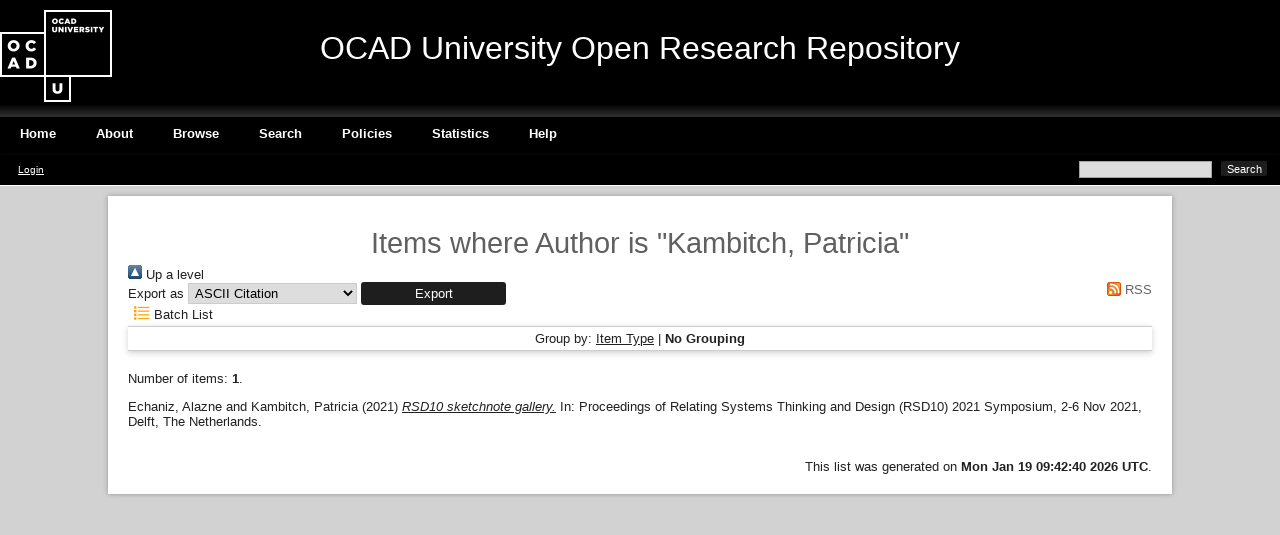

--- FILE ---
content_type: text/html; charset=utf-8
request_url: https://openresearch.ocadu.ca/view/creators/Kambitch=3APatricia=3A=3A.default.html
body_size: 8113
content:
<!DOCTYPE html>
<html xmlns="http://www.w3.org/1999/xhtml">
  <head>
    <meta http-equiv="X-UA-Compatible" content="IE=edge" />
    <title>Items where Author is "Kambitch, Patricia" - <ophrase ref="organisation_name"></ophrase> Open Research Repository</title>
    <link rel="icon" href="/favicon.ico" type="image/x-icon" />
    <link rel="shortcut icon" href="/favicon.ico" type="image/x-icon" />
    <link rel="Top" href="https://openresearch.ocadu.ca/" />
    <link rel="Sword" href="https://openresearch.ocadu.ca/sword-app/servicedocument" />
    <link rel="SwordDeposit" href="https://openresearch.ocadu.ca/id/contents" />
    <link href="https://openresearch.ocadu.ca/cgi/search" type="text/html" rel="Search" />
    <link href="https://openresearch.ocadu.ca/cgi/opensearchdescription" type="application/opensearchdescription+xml" title=" Open Research Repository" rel="Search" />
    <script type="text/javascript">
// <![CDATA[
var eprints_http_root = "https://openresearch.ocadu.ca";
var eprints_http_cgiroot = "https://openresearch.ocadu.ca/cgi";
var eprints_oai_archive_id = "http://openresearch.ocadu.ca/";
var eprints_logged_in = false;
var eprints_logged_in_userid = 0; 
var eprints_logged_in_username = ""; 
var eprints_logged_in_usertype = ""; 
var eprints_lang_id = "en";
// ]]></script>
    <style type="text/css">.ep_logged_in { display: none }</style>
    <link type="text/css" href="/style/auto-3.4.6.css?1762440568" rel="stylesheet" />
    <script src="/javascript/auto-3.4.6.js?1762440568" type="text/javascript">
//padder
</script>
    <!--[if lte IE 6]>
        <link rel="stylesheet" type="text/css" href="/style/ie6.css" />
   <![endif]-->
    <meta content="EPrints 3.4.6" name="Generator" />
    <meta http-equiv="Content-Type" content="text/html; charset=UTF-8" />
    <meta http-equiv="Content-Language" content="en" />
    <script type="text/javascript">
// <![CDATA[
var eprints_user_id = "false";
// ]]></script><style>.abstract_lists { display: none !important; } .ep_search_BatchList{ display: none; }</style>
    <link type="text/css" rel="stylesheet" href="/style/ocadu_theme.css" media="all" />

  </head>
  <body>
    
    <div class="ep_tm_header ep_noprint">

      <div class="container">
        <div class="site-logo">
          <div class="logos">
            <a href="https://ocadu.ca"><img class="larger" src="/images/logo-ocad.png" alt="OCAD University" /></a>
          </div>
        </div>
	<div> 
          <h1 class="site-title">OCAD University Open Research Repository</h1>
        </div>
      </div>
 
      <ul class="ep_tm_menu">
        <li>
          <a href="/">
            Home
          </a>
        </li>
        <li>
          <a href="/information.html">
            About
          </a>
        </li>
        <li>
          <a href="/view/" menu="ep_tm_menu_browse">
            Browse
          </a>
          <ul id="ep_tm_menu_browse" style="display:none;">
            <li>
              <a href="/view/year/">
                Browse by 
                Year
              </a>
            </li>
            <li>
              <a href="/view/divisions/">
                Browse by 
                Division
              </a>
            </li>
            <li>
              <a href="/view/creators/">
                Browse by 
                Author
              </a>
            </li>
          </ul>
        </li>
        <li>
          <a href="/cgi/search/advanced">
            Search
          </a>
        </li>
        <li>
          <a href="/policies.html">
            Policies
          </a>
        </li>
        <li>
          <a href="/cgi/stats/report">
            Statistics 
          </a>
        </li>
        <li>
          <a href="/help/index.html">
            Help
          </a>
        </li>
      </ul>
      <table class="ep_tm_searchbar">
        <tr>
          <td align="left" style="color: white;">
            <ul id="ep_tm_menu_tools" class="ep_tm_key_tools"><li class="ep_tm_key_tools_item"><a class="ep_tm_key_tools_item_link" href="/cgi/users/home">Login</a></li></ul>
          </td>
          <td align="right" style="white-space: nowrap">
            
            <form method="get" accept-charset="utf-8" action="/cgi/facet/simple2" style="display:inline">
              <input class="ep_tm_searchbarbox" size="20" type="text" name="q" />
              <input class="ep_tm_searchbarbutton" value="Search" type="submit" name="_action_search" />
              <input type="hidden" name="_action_search" value="Search" />
              <input type="hidden" name="_order" value="bytitle" />
              <input type="hidden" name="basic_srchtype" value="ALL" />
              <input type="hidden" name="_satisfyall" value="ALL" />
            </form>
          </td>
        </tr>
      </table>
    </div>

    <div class="content">
      <div class="ep_tm_page_content">
        <h1 class="ep_tm_pagetitle">
          Items where Author is "<span class="person_name">Kambitch, Patricia</span>"
        </h1>
        <div class="no_link_decor"><a href="./" alt="[up]"><img src="/style/images/multi_up.png" alt="[up]"> Up a level</img></a></div><form action="/cgi/exportview" method="get" accept-charset="utf-8">
<div>
  <div class="ep_export_bar">
    <div><label for="export-format">Export as</label> <select name="format" id="export-format"><option value="Text">ASCII Citation</option><option value="BibTeX">BibTeX</option><option value="DC">Dublin Core</option><option value="XML">EP3 XML</option><option value="ETD_MS">ETD_MS</option><option value="EndNote">EndNote</option><option value="HTML">HTML Citation</option><option value="JSON">JSON</option><option value="METS">METS</option><option value="CSV">Multiline CSV</option><option value="Ids">Object IDs</option><option value="ContextObject">OpenURL ContextObject</option><option value="RDFNT">RDF+N-Triples</option><option value="RDFN3">RDF+N3</option><option value="RDFXML">RDF+XML</option><option value="RefWorks">RefWorks</option><option value="Refer">Refer</option><option value="RIS">Reference Manager</option></select><input class="ep_form_action_button" type="submit" value="Export" name="_action_export_redir" role="button" /><input name="view" value="creators" id="view" type="hidden" /><input name="values" value="Kambitch=3APatricia=3A=3A" id="values" type="hidden" /></div>
    <div> <span class="ep_search_feed"><a href="/cgi/exportview/creators/Kambitch=3APatricia=3A=3A/RSS2/Kambitch=3APatricia=3A=3A.xml"><img border="0" alt="[RSS2 feed]" src="/style/images/feed-icon-14x14.png" /> RSS</a></span></div>
  </div>
  <div>
    <span>
       <span class="ep_search_tool"><a href="/cgi/exportview/creators/Kambitch=3APatricia=3A=3A/BatchList/Kambitch=3APatricia=3A=3A.html"><img border="0" alt="[BatchList tool]" src="/style/images/list-icon.png" /> Batch List</a></span>
    </span>
  </div>
</div>

</form><div class="ep_view_page ep_view_page_view_creators"><div class="ep_view_group_by">Group by: <a href="Kambitch=3APatricia=3A=3A.html">Item Type</a> | <span class="ep_view_group_by_current">No Grouping</span></div><div class="ep_view_blurb">Number of items: <strong>1</strong>.</div><p>


    <span class="person_name">Echaniz, Alazne</span> and <span class="person_name">Kambitch, Patricia</span>
  

(2021)

<a href="https://openresearch.ocadu.ca/id/eprint/3820/"><em>RSD10 sketchnote gallery.</em></a>


    In: Proceedings of Relating Systems Thinking and Design (RSD10) 2021 Symposium, 2-6 Nov 2021, Delft, The Netherlands.
  


  


</p><div class="ep_view_timestamp">This list was generated on <strong>Mon Jan 19 09:42:40 2026 UTC</strong>.</div></div>
        <div style="clear: both;"></div>
      </div>
    </div>

    <footer class="ocadu_footer">
	    <p>OCAD University   
               100 McCaul Street Toronto, ON, M5T 1W1, Canada   
               Tel: 416-977-6000    Fax: 416-977-6006</p>
      <p>All items in the OCAD University Open Research Repository are protected by copyright, with all rights reserved except where explicitly noted.</p>
    </footer>
  </body>
</html>